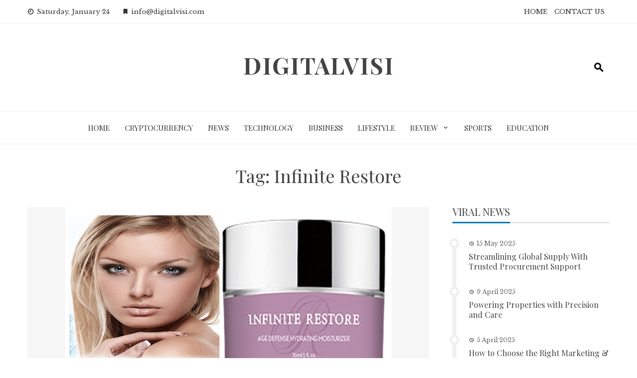

--- FILE ---
content_type: text/html; charset=UTF-8
request_url: https://digitalvisi.com/tag/infinite-restore/
body_size: 11520
content:
<!DOCTYPE html>
<html lang="en-GB">

    <head>
        <meta charset="UTF-8">
        <meta name="viewport" content="width=device-width, initial-scale=1">
        <link rel="profile" href="http://gmpg.org/xfn/11">

        <meta name='robots' content='index, follow, max-image-preview:large, max-snippet:-1, max-video-preview:-1' />
	<style>img:is([sizes="auto" i], [sizes^="auto," i]) { contain-intrinsic-size: 3000px 1500px }</style>
	
	<!-- This site is optimized with the Yoast SEO plugin v26.8 - https://yoast.com/product/yoast-seo-wordpress/ -->
	<title>Infinite Restore Archives - DigitalVisi</title>
	<link rel="canonical" href="https://digitalvisi.com/tag/infinite-restore/" />
	<meta property="og:locale" content="en_GB" />
	<meta property="og:type" content="article" />
	<meta property="og:title" content="Infinite Restore Archives - DigitalVisi" />
	<meta property="og:url" content="https://digitalvisi.com/tag/infinite-restore/" />
	<meta property="og:site_name" content="DigitalVisi" />
	<meta name="twitter:card" content="summary_large_image" />
	<script type="application/ld+json" class="yoast-schema-graph">{"@context":"https://schema.org","@graph":[{"@type":"CollectionPage","@id":"https://digitalvisi.com/tag/infinite-restore/","url":"https://digitalvisi.com/tag/infinite-restore/","name":"Infinite Restore Archives - DigitalVisi","isPartOf":{"@id":"https://digitalvisi.com/#website"},"primaryImageOfPage":{"@id":"https://digitalvisi.com/tag/infinite-restore/#primaryimage"},"image":{"@id":"https://digitalvisi.com/tag/infinite-restore/#primaryimage"},"thumbnailUrl":"https://digitalvisi.com/wp-content/uploads/2021/01/Infinite-Restore.png","breadcrumb":{"@id":"https://digitalvisi.com/tag/infinite-restore/#breadcrumb"},"inLanguage":"en-GB"},{"@type":"ImageObject","inLanguage":"en-GB","@id":"https://digitalvisi.com/tag/infinite-restore/#primaryimage","url":"https://digitalvisi.com/wp-content/uploads/2021/01/Infinite-Restore.png","contentUrl":"https://digitalvisi.com/wp-content/uploads/2021/01/Infinite-Restore.png","width":656,"height":382,"caption":"Infinite Restore"},{"@type":"BreadcrumbList","@id":"https://digitalvisi.com/tag/infinite-restore/#breadcrumb","itemListElement":[{"@type":"ListItem","position":1,"name":"Home","item":"https://digitalvisi.com/"},{"@type":"ListItem","position":2,"name":"Infinite Restore"}]},{"@type":"WebSite","@id":"https://digitalvisi.com/#website","url":"https://digitalvisi.com/","name":"DigitalVisi","description":"","potentialAction":[{"@type":"SearchAction","target":{"@type":"EntryPoint","urlTemplate":"https://digitalvisi.com/?s={search_term_string}"},"query-input":{"@type":"PropertyValueSpecification","valueRequired":true,"valueName":"search_term_string"}}],"inLanguage":"en-GB"}]}</script>
	<!-- / Yoast SEO plugin. -->


<link rel='dns-prefetch' href='//fonts.googleapis.com' />
<link rel="alternate" type="application/rss+xml" title="DigitalVisi &raquo; Feed" href="https://digitalvisi.com/feed/" />
<link rel="alternate" type="application/rss+xml" title="DigitalVisi &raquo; Comments Feed" href="https://digitalvisi.com/comments/feed/" />
<link rel="alternate" type="application/rss+xml" title="DigitalVisi &raquo; Infinite Restore Tag Feed" href="https://digitalvisi.com/tag/infinite-restore/feed/" />
<script>
window._wpemojiSettings = {"baseUrl":"https:\/\/s.w.org\/images\/core\/emoji\/16.0.1\/72x72\/","ext":".png","svgUrl":"https:\/\/s.w.org\/images\/core\/emoji\/16.0.1\/svg\/","svgExt":".svg","source":{"concatemoji":"https:\/\/digitalvisi.com\/wp-includes\/js\/wp-emoji-release.min.js?ver=6.8.3"}};
/*! This file is auto-generated */
!function(s,n){var o,i,e;function c(e){try{var t={supportTests:e,timestamp:(new Date).valueOf()};sessionStorage.setItem(o,JSON.stringify(t))}catch(e){}}function p(e,t,n){e.clearRect(0,0,e.canvas.width,e.canvas.height),e.fillText(t,0,0);var t=new Uint32Array(e.getImageData(0,0,e.canvas.width,e.canvas.height).data),a=(e.clearRect(0,0,e.canvas.width,e.canvas.height),e.fillText(n,0,0),new Uint32Array(e.getImageData(0,0,e.canvas.width,e.canvas.height).data));return t.every(function(e,t){return e===a[t]})}function u(e,t){e.clearRect(0,0,e.canvas.width,e.canvas.height),e.fillText(t,0,0);for(var n=e.getImageData(16,16,1,1),a=0;a<n.data.length;a++)if(0!==n.data[a])return!1;return!0}function f(e,t,n,a){switch(t){case"flag":return n(e,"\ud83c\udff3\ufe0f\u200d\u26a7\ufe0f","\ud83c\udff3\ufe0f\u200b\u26a7\ufe0f")?!1:!n(e,"\ud83c\udde8\ud83c\uddf6","\ud83c\udde8\u200b\ud83c\uddf6")&&!n(e,"\ud83c\udff4\udb40\udc67\udb40\udc62\udb40\udc65\udb40\udc6e\udb40\udc67\udb40\udc7f","\ud83c\udff4\u200b\udb40\udc67\u200b\udb40\udc62\u200b\udb40\udc65\u200b\udb40\udc6e\u200b\udb40\udc67\u200b\udb40\udc7f");case"emoji":return!a(e,"\ud83e\udedf")}return!1}function g(e,t,n,a){var r="undefined"!=typeof WorkerGlobalScope&&self instanceof WorkerGlobalScope?new OffscreenCanvas(300,150):s.createElement("canvas"),o=r.getContext("2d",{willReadFrequently:!0}),i=(o.textBaseline="top",o.font="600 32px Arial",{});return e.forEach(function(e){i[e]=t(o,e,n,a)}),i}function t(e){var t=s.createElement("script");t.src=e,t.defer=!0,s.head.appendChild(t)}"undefined"!=typeof Promise&&(o="wpEmojiSettingsSupports",i=["flag","emoji"],n.supports={everything:!0,everythingExceptFlag:!0},e=new Promise(function(e){s.addEventListener("DOMContentLoaded",e,{once:!0})}),new Promise(function(t){var n=function(){try{var e=JSON.parse(sessionStorage.getItem(o));if("object"==typeof e&&"number"==typeof e.timestamp&&(new Date).valueOf()<e.timestamp+604800&&"object"==typeof e.supportTests)return e.supportTests}catch(e){}return null}();if(!n){if("undefined"!=typeof Worker&&"undefined"!=typeof OffscreenCanvas&&"undefined"!=typeof URL&&URL.createObjectURL&&"undefined"!=typeof Blob)try{var e="postMessage("+g.toString()+"("+[JSON.stringify(i),f.toString(),p.toString(),u.toString()].join(",")+"));",a=new Blob([e],{type:"text/javascript"}),r=new Worker(URL.createObjectURL(a),{name:"wpTestEmojiSupports"});return void(r.onmessage=function(e){c(n=e.data),r.terminate(),t(n)})}catch(e){}c(n=g(i,f,p,u))}t(n)}).then(function(e){for(var t in e)n.supports[t]=e[t],n.supports.everything=n.supports.everything&&n.supports[t],"flag"!==t&&(n.supports.everythingExceptFlag=n.supports.everythingExceptFlag&&n.supports[t]);n.supports.everythingExceptFlag=n.supports.everythingExceptFlag&&!n.supports.flag,n.DOMReady=!1,n.readyCallback=function(){n.DOMReady=!0}}).then(function(){return e}).then(function(){var e;n.supports.everything||(n.readyCallback(),(e=n.source||{}).concatemoji?t(e.concatemoji):e.wpemoji&&e.twemoji&&(t(e.twemoji),t(e.wpemoji)))}))}((window,document),window._wpemojiSettings);
</script>

<style id='wp-emoji-styles-inline-css'>

	img.wp-smiley, img.emoji {
		display: inline !important;
		border: none !important;
		box-shadow: none !important;
		height: 1em !important;
		width: 1em !important;
		margin: 0 0.07em !important;
		vertical-align: -0.1em !important;
		background: none !important;
		padding: 0 !important;
	}
</style>
<link rel='stylesheet' id='wp-block-library-css' href='https://digitalvisi.com/wp-includes/css/dist/block-library/style.min.css?ver=6.8.3' media='all' />
<style id='wp-block-library-theme-inline-css'>
.wp-block-audio :where(figcaption){color:#555;font-size:13px;text-align:center}.is-dark-theme .wp-block-audio :where(figcaption){color:#ffffffa6}.wp-block-audio{margin:0 0 1em}.wp-block-code{border:1px solid #ccc;border-radius:4px;font-family:Menlo,Consolas,monaco,monospace;padding:.8em 1em}.wp-block-embed :where(figcaption){color:#555;font-size:13px;text-align:center}.is-dark-theme .wp-block-embed :where(figcaption){color:#ffffffa6}.wp-block-embed{margin:0 0 1em}.blocks-gallery-caption{color:#555;font-size:13px;text-align:center}.is-dark-theme .blocks-gallery-caption{color:#ffffffa6}:root :where(.wp-block-image figcaption){color:#555;font-size:13px;text-align:center}.is-dark-theme :root :where(.wp-block-image figcaption){color:#ffffffa6}.wp-block-image{margin:0 0 1em}.wp-block-pullquote{border-bottom:4px solid;border-top:4px solid;color:currentColor;margin-bottom:1.75em}.wp-block-pullquote cite,.wp-block-pullquote footer,.wp-block-pullquote__citation{color:currentColor;font-size:.8125em;font-style:normal;text-transform:uppercase}.wp-block-quote{border-left:.25em solid;margin:0 0 1.75em;padding-left:1em}.wp-block-quote cite,.wp-block-quote footer{color:currentColor;font-size:.8125em;font-style:normal;position:relative}.wp-block-quote:where(.has-text-align-right){border-left:none;border-right:.25em solid;padding-left:0;padding-right:1em}.wp-block-quote:where(.has-text-align-center){border:none;padding-left:0}.wp-block-quote.is-large,.wp-block-quote.is-style-large,.wp-block-quote:where(.is-style-plain){border:none}.wp-block-search .wp-block-search__label{font-weight:700}.wp-block-search__button{border:1px solid #ccc;padding:.375em .625em}:where(.wp-block-group.has-background){padding:1.25em 2.375em}.wp-block-separator.has-css-opacity{opacity:.4}.wp-block-separator{border:none;border-bottom:2px solid;margin-left:auto;margin-right:auto}.wp-block-separator.has-alpha-channel-opacity{opacity:1}.wp-block-separator:not(.is-style-wide):not(.is-style-dots){width:100px}.wp-block-separator.has-background:not(.is-style-dots){border-bottom:none;height:1px}.wp-block-separator.has-background:not(.is-style-wide):not(.is-style-dots){height:2px}.wp-block-table{margin:0 0 1em}.wp-block-table td,.wp-block-table th{word-break:normal}.wp-block-table :where(figcaption){color:#555;font-size:13px;text-align:center}.is-dark-theme .wp-block-table :where(figcaption){color:#ffffffa6}.wp-block-video :where(figcaption){color:#555;font-size:13px;text-align:center}.is-dark-theme .wp-block-video :where(figcaption){color:#ffffffa6}.wp-block-video{margin:0 0 1em}:root :where(.wp-block-template-part.has-background){margin-bottom:0;margin-top:0;padding:1.25em 2.375em}
</style>
<style id='global-styles-inline-css'>
:root{--wp--preset--aspect-ratio--square: 1;--wp--preset--aspect-ratio--4-3: 4/3;--wp--preset--aspect-ratio--3-4: 3/4;--wp--preset--aspect-ratio--3-2: 3/2;--wp--preset--aspect-ratio--2-3: 2/3;--wp--preset--aspect-ratio--16-9: 16/9;--wp--preset--aspect-ratio--9-16: 9/16;--wp--preset--color--black: #000000;--wp--preset--color--cyan-bluish-gray: #abb8c3;--wp--preset--color--white: #ffffff;--wp--preset--color--pale-pink: #f78da7;--wp--preset--color--vivid-red: #cf2e2e;--wp--preset--color--luminous-vivid-orange: #ff6900;--wp--preset--color--luminous-vivid-amber: #fcb900;--wp--preset--color--light-green-cyan: #7bdcb5;--wp--preset--color--vivid-green-cyan: #00d084;--wp--preset--color--pale-cyan-blue: #8ed1fc;--wp--preset--color--vivid-cyan-blue: #0693e3;--wp--preset--color--vivid-purple: #9b51e0;--wp--preset--gradient--vivid-cyan-blue-to-vivid-purple: linear-gradient(135deg,rgba(6,147,227,1) 0%,rgb(155,81,224) 100%);--wp--preset--gradient--light-green-cyan-to-vivid-green-cyan: linear-gradient(135deg,rgb(122,220,180) 0%,rgb(0,208,130) 100%);--wp--preset--gradient--luminous-vivid-amber-to-luminous-vivid-orange: linear-gradient(135deg,rgba(252,185,0,1) 0%,rgba(255,105,0,1) 100%);--wp--preset--gradient--luminous-vivid-orange-to-vivid-red: linear-gradient(135deg,rgba(255,105,0,1) 0%,rgb(207,46,46) 100%);--wp--preset--gradient--very-light-gray-to-cyan-bluish-gray: linear-gradient(135deg,rgb(238,238,238) 0%,rgb(169,184,195) 100%);--wp--preset--gradient--cool-to-warm-spectrum: linear-gradient(135deg,rgb(74,234,220) 0%,rgb(151,120,209) 20%,rgb(207,42,186) 40%,rgb(238,44,130) 60%,rgb(251,105,98) 80%,rgb(254,248,76) 100%);--wp--preset--gradient--blush-light-purple: linear-gradient(135deg,rgb(255,206,236) 0%,rgb(152,150,240) 100%);--wp--preset--gradient--blush-bordeaux: linear-gradient(135deg,rgb(254,205,165) 0%,rgb(254,45,45) 50%,rgb(107,0,62) 100%);--wp--preset--gradient--luminous-dusk: linear-gradient(135deg,rgb(255,203,112) 0%,rgb(199,81,192) 50%,rgb(65,88,208) 100%);--wp--preset--gradient--pale-ocean: linear-gradient(135deg,rgb(255,245,203) 0%,rgb(182,227,212) 50%,rgb(51,167,181) 100%);--wp--preset--gradient--electric-grass: linear-gradient(135deg,rgb(202,248,128) 0%,rgb(113,206,126) 100%);--wp--preset--gradient--midnight: linear-gradient(135deg,rgb(2,3,129) 0%,rgb(40,116,252) 100%);--wp--preset--font-size--small: 0.9rem;--wp--preset--font-size--medium: 1.05rem;--wp--preset--font-size--large: clamp(1.39rem, 1.39rem + ((1vw - 0.2rem) * 0.836), 1.85rem);--wp--preset--font-size--x-large: clamp(1.85rem, 1.85rem + ((1vw - 0.2rem) * 1.182), 2.5rem);--wp--preset--font-size--xx-large: clamp(2.5rem, 2.5rem + ((1vw - 0.2rem) * 1.4), 3.27rem);--wp--preset--spacing--20: 0.44rem;--wp--preset--spacing--30: 0.67rem;--wp--preset--spacing--40: 1rem;--wp--preset--spacing--50: 1.5rem;--wp--preset--spacing--60: 2.25rem;--wp--preset--spacing--70: 3.38rem;--wp--preset--spacing--80: 5.06rem;--wp--preset--shadow--natural: 6px 6px 9px rgba(0, 0, 0, 0.2);--wp--preset--shadow--deep: 12px 12px 50px rgba(0, 0, 0, 0.4);--wp--preset--shadow--sharp: 6px 6px 0px rgba(0, 0, 0, 0.2);--wp--preset--shadow--outlined: 6px 6px 0px -3px rgba(255, 255, 255, 1), 6px 6px rgba(0, 0, 0, 1);--wp--preset--shadow--crisp: 6px 6px 0px rgba(0, 0, 0, 1);}:root { --wp--style--global--content-size: 1100px;--wp--style--global--wide-size: 1200px; }:where(body) { margin: 0; }.wp-site-blocks > .alignleft { float: left; margin-right: 2em; }.wp-site-blocks > .alignright { float: right; margin-left: 2em; }.wp-site-blocks > .aligncenter { justify-content: center; margin-left: auto; margin-right: auto; }:where(.wp-site-blocks) > * { margin-block-start: 24px; margin-block-end: 0; }:where(.wp-site-blocks) > :first-child { margin-block-start: 0; }:where(.wp-site-blocks) > :last-child { margin-block-end: 0; }:root { --wp--style--block-gap: 24px; }:root :where(.is-layout-flow) > :first-child{margin-block-start: 0;}:root :where(.is-layout-flow) > :last-child{margin-block-end: 0;}:root :where(.is-layout-flow) > *{margin-block-start: 24px;margin-block-end: 0;}:root :where(.is-layout-constrained) > :first-child{margin-block-start: 0;}:root :where(.is-layout-constrained) > :last-child{margin-block-end: 0;}:root :where(.is-layout-constrained) > *{margin-block-start: 24px;margin-block-end: 0;}:root :where(.is-layout-flex){gap: 24px;}:root :where(.is-layout-grid){gap: 24px;}.is-layout-flow > .alignleft{float: left;margin-inline-start: 0;margin-inline-end: 2em;}.is-layout-flow > .alignright{float: right;margin-inline-start: 2em;margin-inline-end: 0;}.is-layout-flow > .aligncenter{margin-left: auto !important;margin-right: auto !important;}.is-layout-constrained > .alignleft{float: left;margin-inline-start: 0;margin-inline-end: 2em;}.is-layout-constrained > .alignright{float: right;margin-inline-start: 2em;margin-inline-end: 0;}.is-layout-constrained > .aligncenter{margin-left: auto !important;margin-right: auto !important;}.is-layout-constrained > :where(:not(.alignleft):not(.alignright):not(.alignfull)){max-width: var(--wp--style--global--content-size);margin-left: auto !important;margin-right: auto !important;}.is-layout-constrained > .alignwide{max-width: var(--wp--style--global--wide-size);}body .is-layout-flex{display: flex;}.is-layout-flex{flex-wrap: wrap;align-items: center;}.is-layout-flex > :is(*, div){margin: 0;}body .is-layout-grid{display: grid;}.is-layout-grid > :is(*, div){margin: 0;}body{padding-top: 0px;padding-right: 0px;padding-bottom: 0px;padding-left: 0px;}:root :where(.wp-element-button, .wp-block-button__link){background-color: #32373c;border-width: 0;color: #fff;font-family: inherit;font-size: inherit;line-height: inherit;padding: calc(0.667em + 2px) calc(1.333em + 2px);text-decoration: none;}.has-black-color{color: var(--wp--preset--color--black) !important;}.has-cyan-bluish-gray-color{color: var(--wp--preset--color--cyan-bluish-gray) !important;}.has-white-color{color: var(--wp--preset--color--white) !important;}.has-pale-pink-color{color: var(--wp--preset--color--pale-pink) !important;}.has-vivid-red-color{color: var(--wp--preset--color--vivid-red) !important;}.has-luminous-vivid-orange-color{color: var(--wp--preset--color--luminous-vivid-orange) !important;}.has-luminous-vivid-amber-color{color: var(--wp--preset--color--luminous-vivid-amber) !important;}.has-light-green-cyan-color{color: var(--wp--preset--color--light-green-cyan) !important;}.has-vivid-green-cyan-color{color: var(--wp--preset--color--vivid-green-cyan) !important;}.has-pale-cyan-blue-color{color: var(--wp--preset--color--pale-cyan-blue) !important;}.has-vivid-cyan-blue-color{color: var(--wp--preset--color--vivid-cyan-blue) !important;}.has-vivid-purple-color{color: var(--wp--preset--color--vivid-purple) !important;}.has-black-background-color{background-color: var(--wp--preset--color--black) !important;}.has-cyan-bluish-gray-background-color{background-color: var(--wp--preset--color--cyan-bluish-gray) !important;}.has-white-background-color{background-color: var(--wp--preset--color--white) !important;}.has-pale-pink-background-color{background-color: var(--wp--preset--color--pale-pink) !important;}.has-vivid-red-background-color{background-color: var(--wp--preset--color--vivid-red) !important;}.has-luminous-vivid-orange-background-color{background-color: var(--wp--preset--color--luminous-vivid-orange) !important;}.has-luminous-vivid-amber-background-color{background-color: var(--wp--preset--color--luminous-vivid-amber) !important;}.has-light-green-cyan-background-color{background-color: var(--wp--preset--color--light-green-cyan) !important;}.has-vivid-green-cyan-background-color{background-color: var(--wp--preset--color--vivid-green-cyan) !important;}.has-pale-cyan-blue-background-color{background-color: var(--wp--preset--color--pale-cyan-blue) !important;}.has-vivid-cyan-blue-background-color{background-color: var(--wp--preset--color--vivid-cyan-blue) !important;}.has-vivid-purple-background-color{background-color: var(--wp--preset--color--vivid-purple) !important;}.has-black-border-color{border-color: var(--wp--preset--color--black) !important;}.has-cyan-bluish-gray-border-color{border-color: var(--wp--preset--color--cyan-bluish-gray) !important;}.has-white-border-color{border-color: var(--wp--preset--color--white) !important;}.has-pale-pink-border-color{border-color: var(--wp--preset--color--pale-pink) !important;}.has-vivid-red-border-color{border-color: var(--wp--preset--color--vivid-red) !important;}.has-luminous-vivid-orange-border-color{border-color: var(--wp--preset--color--luminous-vivid-orange) !important;}.has-luminous-vivid-amber-border-color{border-color: var(--wp--preset--color--luminous-vivid-amber) !important;}.has-light-green-cyan-border-color{border-color: var(--wp--preset--color--light-green-cyan) !important;}.has-vivid-green-cyan-border-color{border-color: var(--wp--preset--color--vivid-green-cyan) !important;}.has-pale-cyan-blue-border-color{border-color: var(--wp--preset--color--pale-cyan-blue) !important;}.has-vivid-cyan-blue-border-color{border-color: var(--wp--preset--color--vivid-cyan-blue) !important;}.has-vivid-purple-border-color{border-color: var(--wp--preset--color--vivid-purple) !important;}.has-vivid-cyan-blue-to-vivid-purple-gradient-background{background: var(--wp--preset--gradient--vivid-cyan-blue-to-vivid-purple) !important;}.has-light-green-cyan-to-vivid-green-cyan-gradient-background{background: var(--wp--preset--gradient--light-green-cyan-to-vivid-green-cyan) !important;}.has-luminous-vivid-amber-to-luminous-vivid-orange-gradient-background{background: var(--wp--preset--gradient--luminous-vivid-amber-to-luminous-vivid-orange) !important;}.has-luminous-vivid-orange-to-vivid-red-gradient-background{background: var(--wp--preset--gradient--luminous-vivid-orange-to-vivid-red) !important;}.has-very-light-gray-to-cyan-bluish-gray-gradient-background{background: var(--wp--preset--gradient--very-light-gray-to-cyan-bluish-gray) !important;}.has-cool-to-warm-spectrum-gradient-background{background: var(--wp--preset--gradient--cool-to-warm-spectrum) !important;}.has-blush-light-purple-gradient-background{background: var(--wp--preset--gradient--blush-light-purple) !important;}.has-blush-bordeaux-gradient-background{background: var(--wp--preset--gradient--blush-bordeaux) !important;}.has-luminous-dusk-gradient-background{background: var(--wp--preset--gradient--luminous-dusk) !important;}.has-pale-ocean-gradient-background{background: var(--wp--preset--gradient--pale-ocean) !important;}.has-electric-grass-gradient-background{background: var(--wp--preset--gradient--electric-grass) !important;}.has-midnight-gradient-background{background: var(--wp--preset--gradient--midnight) !important;}.has-small-font-size{font-size: var(--wp--preset--font-size--small) !important;}.has-medium-font-size{font-size: var(--wp--preset--font-size--medium) !important;}.has-large-font-size{font-size: var(--wp--preset--font-size--large) !important;}.has-x-large-font-size{font-size: var(--wp--preset--font-size--x-large) !important;}.has-xx-large-font-size{font-size: var(--wp--preset--font-size--xx-large) !important;}
:root :where(.wp-block-pullquote){font-size: clamp(0.984em, 0.984rem + ((1vw - 0.2em) * 0.938), 1.5em);line-height: 1.6;}
</style>
<link rel='stylesheet' id='contact-form-7-css' href='https://digitalvisi.com/wp-content/plugins/contact-form-7/includes/css/styles.css?ver=6.1.4' media='all' />
<link rel='stylesheet' id='viral-news-style-css' href='https://digitalvisi.com/wp-content/themes/viral-news/style.css?ver=1.4.96' media='all' />
<style id='viral-news-style-inline-css'>
:root{--viral-news-template-color:#0078af;--viral-news-header-image:url();--viral-news-header-padding:50px 0}
</style>
<link rel='stylesheet' id='twittericon-css' href='https://digitalvisi.com/wp-content/themes/viral-news/css/twittericon.css?ver=1.4.96' media='all' />
<link rel='stylesheet' id='materialdesignicons-css' href='https://digitalvisi.com/wp-content/themes/viral-news/css/materialdesignicons.css?ver=1.4.96' media='all' />
<link rel='stylesheet' id='owl-carousel-css' href='https://digitalvisi.com/wp-content/themes/viral-news/css/owl.carousel.css?ver=1.4.96' media='all' />
<link rel='stylesheet' id='viral-news-fonts-css' href='https://fonts.googleapis.com/css?family=Playfair+Display%3A400%2C500%2C600%2C700%2C800%2C900%2C400i%2C500i%2C600i%2C700i%2C800i%2C900i%7CLibre+Baskerville%3A400%2C400i%2C700&#038;subset=latin%2Clatin-ext&#038;display=swap' media='all' />
<link rel='stylesheet' id='booster-extension-social-icons-css' href='https://digitalvisi.com/wp-content/plugins/booster-extension/assets/css/social-icons.min.css?ver=6.8.3' media='all' />
<link rel='stylesheet' id='booster-extension-style-css' href='https://digitalvisi.com/wp-content/plugins/booster-extension/assets/css/style.css?ver=6.8.3' media='all' />
<link rel='stylesheet' id='wpgdprc-front-css-css' href='https://digitalvisi.com/wp-content/plugins/wp-gdpr-compliance/Assets/css/front.css?ver=1707241636' media='all' />
<style id='wpgdprc-front-css-inline-css'>
:root{--wp-gdpr--bar--background-color: #000000;--wp-gdpr--bar--color: #ffffff;--wp-gdpr--button--background-color: #000000;--wp-gdpr--button--background-color--darken: #000000;--wp-gdpr--button--color: #ffffff;}
</style>
<script src="https://digitalvisi.com/wp-includes/js/jquery/jquery.min.js?ver=3.7.1" id="jquery-core-js"></script>
<script src="https://digitalvisi.com/wp-includes/js/jquery/jquery-migrate.min.js?ver=3.4.1" id="jquery-migrate-js"></script>
<script id="wpgdprc-front-js-js-extra">
var wpgdprcFront = {"ajaxUrl":"https:\/\/digitalvisi.com\/wp-admin\/admin-ajax.php","ajaxNonce":"83f7b17b6e","ajaxArg":"security","pluginPrefix":"wpgdprc","blogId":"1","isMultiSite":"","locale":"en_GB","showSignUpModal":"","showFormModal":"","cookieName":"wpgdprc-consent","consentVersion":"","path":"\/","prefix":"wpgdprc"};
</script>
<script src="https://digitalvisi.com/wp-content/plugins/wp-gdpr-compliance/Assets/js/front.min.js?ver=1707241636" id="wpgdprc-front-js-js"></script>
<link rel="https://api.w.org/" href="https://digitalvisi.com/wp-json/" /><link rel="alternate" title="JSON" type="application/json" href="https://digitalvisi.com/wp-json/wp/v2/tags/3537" /><link rel="EditURI" type="application/rsd+xml" title="RSD" href="https://digitalvisi.com/xmlrpc.php?rsd" />
<meta name="generator" content="WordPress 6.8.3" />
<link rel="icon" href="https://digitalvisi.com/wp-content/uploads/2022/11/cropped-939735_d_disqus-icon_icon-32x32.png" sizes="32x32" />
<link rel="icon" href="https://digitalvisi.com/wp-content/uploads/2022/11/cropped-939735_d_disqus-icon_icon-192x192.png" sizes="192x192" />
<link rel="apple-touch-icon" href="https://digitalvisi.com/wp-content/uploads/2022/11/cropped-939735_d_disqus-icon_icon-180x180.png" />
<meta name="msapplication-TileImage" content="https://digitalvisi.com/wp-content/uploads/2022/11/cropped-939735_d_disqus-icon_icon-270x270.png" />
    </head>

    <body class="archive tag tag-infinite-restore tag-3537 wp-embed-responsive wp-theme-viral-news booster-extension group-blog">
                <div id="vn-page">
            <a class="skip-link screen-reader-text" href="#vn-content">Skip to content</a>
                        <header id="vn-masthead" class="vn-site-header" >
                                    <div class="vn-top-header vn-light">
                        <div class="vn-container">
                            <div class="vn-top-left-header">
                                <span><i class="mdi-clock-time-nine-outline"></i>Saturday, January 24</span><span><i class="mdi-bookmark"></i>info@digitalvisi.com</span>                            </div>

                            <div class="vn-top-right-header">
                                <div class="vn-top-menu"><ul id="menu-top" class="vn-clearfix"><li id="menu-item-35071" class="menu-item menu-item-type-custom menu-item-object-custom menu-item-home menu-item-35071"><a href="https://digitalvisi.com/">HOME</a></li>
<li id="menu-item-35070" class="menu-item menu-item-type-custom menu-item-object-custom menu-item-35070"><a href="https://digitalvisi.com/contact-us/">CONTACT US</a></li>
</ul></div>                            </div>
                        </div>
                    </div>
                
                <div class="vn-header vn-black">
                    <div class="vn-container">
                        <div class="vn-header-social-icons"></div>            <div id="vn-site-branding">
                                        <p class="vn-site-title"><a href="https://digitalvisi.com/" rel="home">DigitalVisi</a></p>
                                        <p class="vn-site-description"><a href="https://digitalvisi.com/" rel="home"></a></p>
                            </div><!-- .site-branding -->
            <div class="vn-header-search" ><span><i class="mdi-magnify"></i></span></div>                    </div>
                </div>

                                    <nav id="vn-site-navigation" class="vn-main-navigation vn-light">
                        <div class="vn-container">
                            <div class="vn-header-search"><span ><i class="mdi-magnify"></i></span></div>

                            <a href="#" class="vn-toggle-menu"><span></span></a>
                            <div class="vn-menu vn-clearfix"><ul id="menu-top-menu" class="vn-clearfix"><li id="menu-item-1950" class="menu-item menu-item-type-custom menu-item-object-custom menu-item-home menu-item-1950"><a href="https://digitalvisi.com/">Home</a></li>
<li id="menu-item-34685" class="menu-item menu-item-type-taxonomy menu-item-object-category menu-item-34685"><a href="https://digitalvisi.com/category/cryptocurrency/">Cryptocurrency</a></li>
<li id="menu-item-34686" class="menu-item menu-item-type-taxonomy menu-item-object-category menu-item-34686"><a href="https://digitalvisi.com/category/news/">News</a></li>
<li id="menu-item-34687" class="menu-item menu-item-type-taxonomy menu-item-object-category menu-item-34687"><a href="https://digitalvisi.com/category/technology/">Technology</a></li>
<li id="menu-item-34688" class="menu-item menu-item-type-taxonomy menu-item-object-category menu-item-34688"><a href="https://digitalvisi.com/category/business/">Business</a></li>
<li id="menu-item-34689" class="menu-item menu-item-type-taxonomy menu-item-object-category menu-item-34689"><a href="https://digitalvisi.com/category/lifestyle/">LifeStyle</a></li>
<li id="menu-item-35072" class="menu-item menu-item-type-taxonomy menu-item-object-category menu-item-has-children menu-item-35072"><a href="https://digitalvisi.com/category/review/">Review</a>
<ul class="sub-menu">
	<li id="menu-item-35073" class="menu-item menu-item-type-taxonomy menu-item-object-category menu-item-35073"><a href="https://digitalvisi.com/category/product-review/">Product Review</a></li>
	<li id="menu-item-35074" class="menu-item menu-item-type-taxonomy menu-item-object-category menu-item-35074"><a href="https://digitalvisi.com/category/website-review/">Website Review</a></li>
</ul>
</li>
<li id="menu-item-35075" class="menu-item menu-item-type-taxonomy menu-item-object-category menu-item-35075"><a href="https://digitalvisi.com/category/sports/">Sports</a></li>
<li id="menu-item-35077" class="menu-item menu-item-type-taxonomy menu-item-object-category menu-item-35077"><a href="https://digitalvisi.com/category/education/">Education</a></li>
</ul></div>                        </div>
                    </nav>
                            </header>

            <div id="vn-content" class="vn-site-content">
<div class="vn-container">
    <header class="vn-main-header">
        <h1>Tag: <span>Infinite Restore</span></h1>    </header><!-- .vn-main-header -->

    <div class="vn-content-wrap vn-clearfix" >
        <div id="primary" class="content-area">

            
                
                    
<article id="post-7279" class="vn-archive-post post-7279 post type-post status-publish format-standard has-post-thumbnail hentry category-skin-care tag-infinite-restore tag-infinite-restore-benefits tag-infinite-restore-cost tag-infinite-restore-cream tag-infinite-restore-offer tag-infinite-restore-price tag-infinite-restore-review tag-infinite-restore-reviews" >
    <div class="vn-post-wrapper">
                    <figure class="entry-figure">
                                <a href="https://digitalvisi.com/infinite-restore-anti-aging/"><img src="https://digitalvisi.com/wp-content/uploads/2021/01/Infinite-Restore.png" alt="Infinite Restore &#8211; Anti Aging Skin Care Moisturizer Cream !"></a>
            </figure>
        
        <div class="entry-body vn-clearfix">
            <div class="entry-post-info">
                <span class="entry-date" ><span class="vn-day">30</span><span class="vn-month">Jan</span></span><span class="entry-author" > <img alt='' src='https://secure.gravatar.com/avatar/0b8b6e27f1d1fd911369ad9363d3e50be519f7caafa1297da1d2ae2b6edbc097?s=48&#038;d=mm&#038;r=g' srcset='https://secure.gravatar.com/avatar/0b8b6e27f1d1fd911369ad9363d3e50be519f7caafa1297da1d2ae2b6edbc097?s=96&#038;d=mm&#038;r=g 2x' class='avatar avatar-48 photo' height='48' width='48' decoding='async'/><span class="author" >By Michael Ashbaugh</span></span><span class="entry-comment">No Comments</span>            </div>

            <div class="entry-post-content">
                <div class="entry-categories">
                    <i class="mdi-book-open-outline"></i> <a href="https://digitalvisi.com/category/health-center/skin-care/" rel="category tag">Skin Care</a>                </div>

                <header class="entry-header">
                    <h2 class="entry-title"><a href="https://digitalvisi.com/infinite-restore-anti-aging/" rel="bookmark">Infinite Restore &#8211; Anti Aging Skin Care Moisturizer Cream !</a></h2>                </header>

                <div class="entry-content">
                    What is considered Infinite Restore Product?
Infinite Restore is offered as an effective rejuvenating and moisturizing product that states simple out lines and wrinkles and facial lines.

The goods is constructed to be effective to provide a 24-hours creme leaving behind our skin gentle and nurtured. It appears inside a 50 ml bottles and it is appropriate for just use within the facial skin.


Who may be the maker of Infinite Restore Creme?
Infinite Restore Creme is a program of Infinite Restore Skin care products, a Greece organization managing skincare merchandise.

The agency goals to produce solutions that embody the Grecian pure beauty culture and vitality.

The label Infinite Restore hails from Hebe, the Greece Goddess of youngsters and vivacity. The corporation has an pla...                </div>

                <div class="entry-footer vn-clearfix">
                    <a class="vn-read-more" href="https://digitalvisi.com/infinite-restore-anti-aging/">Read More</a>
                </div>
            </div>
        </div>
    </div>
</article>
                
                
            
        </div><!-- #primary -->

            <div id="secondary" class="widget-area" >
        <aside id="viral_news_timeline-2" class="widget widget_viral_news_timeline"><h3 class="widget-title"><span>VIRAL NEWS</span></h3>            <div class="vn-timeline">
                                    <div class="vn-post-item">
                        <div class="posted-on"><i class="mdi-clock-time-three-outline"></i><time class="entry-date published updated" datetime="2025-05-15T17:33:49+01:00">15 May 2025</time></div>                        <h3><a href="https://digitalvisi.com/streamlining-global-supply-with-trusted-procurement-support/">Streamlining Global Supply With Trusted Procurement Support</a></h3>
                    </div>
                                        <div class="vn-post-item">
                        <div class="posted-on"><i class="mdi-clock-time-three-outline"></i><time class="entry-date published updated" datetime="2025-04-09T16:54:45+01:00">9 April 2025</time></div>                        <h3><a href="https://digitalvisi.com/powering-properties-with-precision-and-care/">Powering Properties with Precision and Care</a></h3>
                    </div>
                                        <div class="vn-post-item">
                        <div class="posted-on"><i class="mdi-clock-time-three-outline"></i><time class="entry-date published updated" datetime="2025-04-05T05:33:53+01:00">5 April 2025</time></div>                        <h3><a href="https://digitalvisi.com/how-to-choose-the-right-marketing-advertising-firm-in-tampa/">How to Choose the Right Marketing &#038; Advertising Firm in Tampa</a></h3>
                    </div>
                                        <div class="vn-post-item">
                        <div class="posted-on"><i class="mdi-clock-time-three-outline"></i><time class="entry-date published updated" datetime="2024-11-23T07:36:15+00:00">23 November 2024</time></div>                        <h3><a href="https://digitalvisi.com/love-at-any-age-embracing-digital-romance-after-loss/">Love at Any Age: Embracing Digital Romance After Loss</a></h3>
                    </div>
                                        <div class="vn-post-item">
                        <div class="posted-on"><i class="mdi-clock-time-three-outline"></i><time class="entry-date published updated" datetime="2024-06-03T08:10:45+01:00">3 June 2024</time></div>                        <h3><a href="https://digitalvisi.com/teaching-children-about-debt/">Teaching Children About Debt</a></h3>
                    </div>
                                </div>
            </aside>    </div><!-- #secondary -->
        </div>
</div>

</div><!-- #content -->

<footer id="vn-colophon" class="site-footer" >
    
    <div class="vn-bottom-footer">
        <div class="vn-container">
            <div class="vn-site-info">
                WordPress Theme <span class="sep"> | </span><a title="Download Viral News" href="https://hashthemes.com/wordpress-theme/viral-news/" target="_blank">Viral News</a> by HashThemes            </div>
        </div>
    </div>
</footer>
</div>

<div id="vn-back-top" class="vn-hide"><i class="mdi-chevron-up"></i></div>

<script type="speculationrules">
{"prefetch":[{"source":"document","where":{"and":[{"href_matches":"\/*"},{"not":{"href_matches":["\/wp-*.php","\/wp-admin\/*","\/wp-content\/uploads\/*","\/wp-content\/*","\/wp-content\/plugins\/*","\/wp-content\/themes\/viral-news\/*","\/*\\?(.+)"]}},{"not":{"selector_matches":"a[rel~=\"nofollow\"]"}},{"not":{"selector_matches":".no-prefetch, .no-prefetch a"}}]},"eagerness":"conservative"}]}
</script>
<div id="htSearchWrapper" class="ht-search-wrapper"><div class="ht-search-container"><form role="search" method="get" class="search-form" action="https://digitalvisi.com/"><input autocomplete="off" type="search" class="search-field" placeholder="Enter a keyword to search..." value="" name="s" /><button type="submit" class="search-submit"><i class="mdi-magnify"></i></button><a href="#" class="ht-search-close" ><span></span></a></form></div></div><script src="https://digitalvisi.com/wp-includes/js/dist/hooks.min.js?ver=4d63a3d491d11ffd8ac6" id="wp-hooks-js"></script>
<script src="https://digitalvisi.com/wp-includes/js/dist/i18n.min.js?ver=5e580eb46a90c2b997e6" id="wp-i18n-js"></script>
<script id="wp-i18n-js-after">
wp.i18n.setLocaleData( { 'text direction\u0004ltr': [ 'ltr' ] } );
</script>
<script src="https://digitalvisi.com/wp-content/plugins/contact-form-7/includes/swv/js/index.js?ver=6.1.4" id="swv-js"></script>
<script id="contact-form-7-js-before">
var wpcf7 = {
    "api": {
        "root": "https:\/\/digitalvisi.com\/wp-json\/",
        "namespace": "contact-form-7\/v1"
    },
    "cached": 1
};
</script>
<script src="https://digitalvisi.com/wp-content/plugins/contact-form-7/includes/js/index.js?ver=6.1.4" id="contact-form-7-js"></script>
<script src="https://digitalvisi.com/wp-content/themes/viral-news/js/owl.carousel.js?ver=1.4.96" id="owl-carousel-js"></script>
<script src="https://digitalvisi.com/wp-content/themes/viral-news/js/theia-sticky-sidebar.js?ver=1.4.96" id="theia-sticky-sidebar-js"></script>
<script src="https://digitalvisi.com/wp-content/themes/viral-news/js/jquery.superfish.js?ver=1.4.96" id="jquery-superfish-js"></script>
<script id="viral-news-custom-js-extra">
var viral_news_localize = {"is_rtl":"false"};
</script>
<script src="https://digitalvisi.com/wp-content/themes/viral-news/js/custom.js?ver=1.4.96" id="viral-news-custom-js"></script>
<script id="booster-extension-frontend-script-js-extra">
var booster_extension_frontend_script = {"ajax_url":"https:\/\/digitalvisi.com\/wp-admin\/admin-ajax.php","ajax_nonce":"589e9e3c65"};
</script>
<script src="https://digitalvisi.com/wp-content/plugins/booster-extension/assets/js/frontend.js?ver=1.0.0" id="booster-extension-frontend-script-js"></script>

</body>

</html>

<!-- Page cached by LiteSpeed Cache 7.6.2 on 2026-01-24 00:42:07 -->